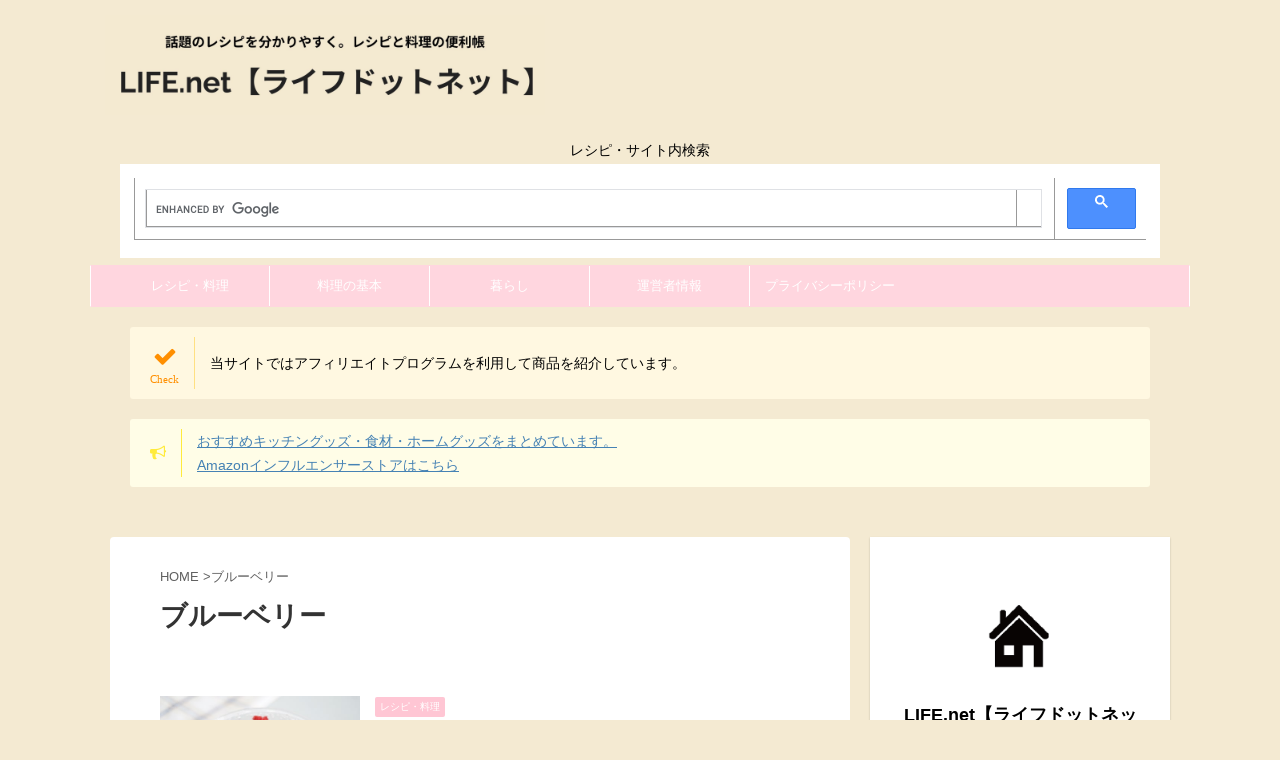

--- FILE ---
content_type: text/html; charset=UTF-8
request_url: https://hamsonic.net/tag/blueberry/
body_size: 18227
content:
<!DOCTYPE html> <!--[if lt IE 7]><html class="ie6" lang="ja"> <![endif]--> <!--[if IE 7]><html class="i7" lang="ja"> <![endif]--> <!--[if IE 8]><html class="ie" lang="ja"> <![endif]--> <!--[if gt IE 8]><!--><html lang="ja" class="s-navi-search-overlay"> <!--<![endif]--><head prefix="og: http://ogp.me/ns# fb: http://ogp.me/ns/fb# article: http://ogp.me/ns/article#"><meta charset="UTF-8" ><meta name="viewport" content="width=device-width,initial-scale=1.0,user-scalable=no,viewport-fit=cover"><meta name="format-detection" content="telephone=no" ><meta name="robots" content="noindex,follow"><link rel="alternate" type="application/rss+xml" title="LIFE.net RSS Feed" href="https://hamsonic.net/feed/" /><link rel="pingback" href="https://hamsonic.net/xmlrpc.php" > <!--[if lt IE 9]> <script src="https://hamsonic.net/wp-content/themes/affinger5/js/html5shiv.js"></script> <![endif]--><meta name='robots' content='max-image-preview:large' /><title>ブルーベリー - LIFE.net</title><link rel='dns-prefetch' href='//ajax.googleapis.com' /><link rel='dns-prefetch' href='//stats.wp.com' /><link href='https://fonts.google.com' rel='preconnect' /><link href='https://pinterest.com' rel='preconnect' /><link href='http://en.gravatar.com' rel='preconnect' /><link href='https://www.google.com' rel='preconnect' /><link href='https://youtube.com' rel='preconnect' /> <script type="text/javascript">window._wpemojiSettings = {"baseUrl":"https:\/\/s.w.org\/images\/core\/emoji\/14.0.0\/72x72\/","ext":".png","svgUrl":"https:\/\/s.w.org\/images\/core\/emoji\/14.0.0\/svg\/","svgExt":".svg","source":{"concatemoji":"https:\/\/hamsonic.net\/wp-includes\/js\/wp-emoji-release.min.js?ver=6.4.3"}};
/*! This file is auto-generated */
!function(i,n){var o,s,e;function c(e){try{var t={supportTests:e,timestamp:(new Date).valueOf()};sessionStorage.setItem(o,JSON.stringify(t))}catch(e){}}function p(e,t,n){e.clearRect(0,0,e.canvas.width,e.canvas.height),e.fillText(t,0,0);var t=new Uint32Array(e.getImageData(0,0,e.canvas.width,e.canvas.height).data),r=(e.clearRect(0,0,e.canvas.width,e.canvas.height),e.fillText(n,0,0),new Uint32Array(e.getImageData(0,0,e.canvas.width,e.canvas.height).data));return t.every(function(e,t){return e===r[t]})}function u(e,t,n){switch(t){case"flag":return n(e,"\ud83c\udff3\ufe0f\u200d\u26a7\ufe0f","\ud83c\udff3\ufe0f\u200b\u26a7\ufe0f")?!1:!n(e,"\ud83c\uddfa\ud83c\uddf3","\ud83c\uddfa\u200b\ud83c\uddf3")&&!n(e,"\ud83c\udff4\udb40\udc67\udb40\udc62\udb40\udc65\udb40\udc6e\udb40\udc67\udb40\udc7f","\ud83c\udff4\u200b\udb40\udc67\u200b\udb40\udc62\u200b\udb40\udc65\u200b\udb40\udc6e\u200b\udb40\udc67\u200b\udb40\udc7f");case"emoji":return!n(e,"\ud83e\udef1\ud83c\udffb\u200d\ud83e\udef2\ud83c\udfff","\ud83e\udef1\ud83c\udffb\u200b\ud83e\udef2\ud83c\udfff")}return!1}function f(e,t,n){var r="undefined"!=typeof WorkerGlobalScope&&self instanceof WorkerGlobalScope?new OffscreenCanvas(300,150):i.createElement("canvas"),a=r.getContext("2d",{willReadFrequently:!0}),o=(a.textBaseline="top",a.font="600 32px Arial",{});return e.forEach(function(e){o[e]=t(a,e,n)}),o}function t(e){var t=i.createElement("script");t.src=e,t.defer=!0,i.head.appendChild(t)}"undefined"!=typeof Promise&&(o="wpEmojiSettingsSupports",s=["flag","emoji"],n.supports={everything:!0,everythingExceptFlag:!0},e=new Promise(function(e){i.addEventListener("DOMContentLoaded",e,{once:!0})}),new Promise(function(t){var n=function(){try{var e=JSON.parse(sessionStorage.getItem(o));if("object"==typeof e&&"number"==typeof e.timestamp&&(new Date).valueOf()<e.timestamp+604800&&"object"==typeof e.supportTests)return e.supportTests}catch(e){}return null}();if(!n){if("undefined"!=typeof Worker&&"undefined"!=typeof OffscreenCanvas&&"undefined"!=typeof URL&&URL.createObjectURL&&"undefined"!=typeof Blob)try{var e="postMessage("+f.toString()+"("+[JSON.stringify(s),u.toString(),p.toString()].join(",")+"));",r=new Blob([e],{type:"text/javascript"}),a=new Worker(URL.createObjectURL(r),{name:"wpTestEmojiSupports"});return void(a.onmessage=function(e){c(n=e.data),a.terminate(),t(n)})}catch(e){}c(n=f(s,u,p))}t(n)}).then(function(e){for(var t in e)n.supports[t]=e[t],n.supports.everything=n.supports.everything&&n.supports[t],"flag"!==t&&(n.supports.everythingExceptFlag=n.supports.everythingExceptFlag&&n.supports[t]);n.supports.everythingExceptFlag=n.supports.everythingExceptFlag&&!n.supports.flag,n.DOMReady=!1,n.readyCallback=function(){n.DOMReady=!0}}).then(function(){return e}).then(function(){var e;n.supports.everything||(n.readyCallback(),(e=n.source||{}).concatemoji?t(e.concatemoji):e.wpemoji&&e.twemoji&&(t(e.twemoji),t(e.wpemoji)))}))}((window,document),window._wpemojiSettings);</script> <style id='wp-emoji-styles-inline-css' type='text/css'>img.wp-smiley, img.emoji {
		display: inline !important;
		border: none !important;
		box-shadow: none !important;
		height: 1em !important;
		width: 1em !important;
		margin: 0 0.07em !important;
		vertical-align: -0.1em !important;
		background: none !important;
		padding: 0 !important;
	}</style><link rel='stylesheet' id='wp-block-library-css' href='https://hamsonic.net/wp-includes/css/dist/block-library/style.min.css?ver=6.4.3' type='text/css' media='all' /><style id='wp-block-library-inline-css' type='text/css'>.has-text-align-justify{text-align:justify;}</style><link rel='stylesheet' id='mediaelement-css' href='https://hamsonic.net/wp-includes/js/mediaelement/mediaelementplayer-legacy.min.css?ver=4.2.17' type='text/css' media='all' /><link rel='stylesheet' id='wp-mediaelement-css' href='https://hamsonic.net/wp-includes/js/mediaelement/wp-mediaelement.min.css?ver=6.4.3' type='text/css' media='all' /><style id='jetpack-sharing-buttons-style-inline-css' type='text/css'>.jetpack-sharing-buttons__services-list{display:flex;flex-direction:row;flex-wrap:wrap;gap:0;list-style-type:none;margin:5px;padding:0}.jetpack-sharing-buttons__services-list.has-small-icon-size{font-size:12px}.jetpack-sharing-buttons__services-list.has-normal-icon-size{font-size:16px}.jetpack-sharing-buttons__services-list.has-large-icon-size{font-size:24px}.jetpack-sharing-buttons__services-list.has-huge-icon-size{font-size:36px}@media print{.jetpack-sharing-buttons__services-list{display:none!important}}.editor-styles-wrapper .wp-block-jetpack-sharing-buttons{gap:0;padding-inline-start:0}ul.jetpack-sharing-buttons__services-list.has-background{padding:1.25em 2.375em}</style><style id='classic-theme-styles-inline-css' type='text/css'>/*! This file is auto-generated */
.wp-block-button__link{color:#fff;background-color:#32373c;border-radius:9999px;box-shadow:none;text-decoration:none;padding:calc(.667em + 2px) calc(1.333em + 2px);font-size:1.125em}.wp-block-file__button{background:#32373c;color:#fff;text-decoration:none}</style><style id='global-styles-inline-css' type='text/css'>body{--wp--preset--color--black: #000000;--wp--preset--color--cyan-bluish-gray: #abb8c3;--wp--preset--color--white: #ffffff;--wp--preset--color--pale-pink: #f78da7;--wp--preset--color--vivid-red: #cf2e2e;--wp--preset--color--luminous-vivid-orange: #ff6900;--wp--preset--color--luminous-vivid-amber: #fcb900;--wp--preset--color--light-green-cyan: #7bdcb5;--wp--preset--color--vivid-green-cyan: #00d084;--wp--preset--color--pale-cyan-blue: #8ed1fc;--wp--preset--color--vivid-cyan-blue: #0693e3;--wp--preset--color--vivid-purple: #9b51e0;--wp--preset--color--soft-red: #e6514c;--wp--preset--color--light-grayish-red: #fdebee;--wp--preset--color--vivid-yellow: #ffc107;--wp--preset--color--very-pale-yellow: #fffde7;--wp--preset--color--very-light-gray: #fafafa;--wp--preset--color--very-dark-gray: #313131;--wp--preset--color--original-color-a: #43a047;--wp--preset--color--original-color-b: #795548;--wp--preset--color--original-color-c: #ec407a;--wp--preset--color--original-color-d: #9e9d24;--wp--preset--gradient--vivid-cyan-blue-to-vivid-purple: linear-gradient(135deg,rgba(6,147,227,1) 0%,rgb(155,81,224) 100%);--wp--preset--gradient--light-green-cyan-to-vivid-green-cyan: linear-gradient(135deg,rgb(122,220,180) 0%,rgb(0,208,130) 100%);--wp--preset--gradient--luminous-vivid-amber-to-luminous-vivid-orange: linear-gradient(135deg,rgba(252,185,0,1) 0%,rgba(255,105,0,1) 100%);--wp--preset--gradient--luminous-vivid-orange-to-vivid-red: linear-gradient(135deg,rgba(255,105,0,1) 0%,rgb(207,46,46) 100%);--wp--preset--gradient--very-light-gray-to-cyan-bluish-gray: linear-gradient(135deg,rgb(238,238,238) 0%,rgb(169,184,195) 100%);--wp--preset--gradient--cool-to-warm-spectrum: linear-gradient(135deg,rgb(74,234,220) 0%,rgb(151,120,209) 20%,rgb(207,42,186) 40%,rgb(238,44,130) 60%,rgb(251,105,98) 80%,rgb(254,248,76) 100%);--wp--preset--gradient--blush-light-purple: linear-gradient(135deg,rgb(255,206,236) 0%,rgb(152,150,240) 100%);--wp--preset--gradient--blush-bordeaux: linear-gradient(135deg,rgb(254,205,165) 0%,rgb(254,45,45) 50%,rgb(107,0,62) 100%);--wp--preset--gradient--luminous-dusk: linear-gradient(135deg,rgb(255,203,112) 0%,rgb(199,81,192) 50%,rgb(65,88,208) 100%);--wp--preset--gradient--pale-ocean: linear-gradient(135deg,rgb(255,245,203) 0%,rgb(182,227,212) 50%,rgb(51,167,181) 100%);--wp--preset--gradient--electric-grass: linear-gradient(135deg,rgb(202,248,128) 0%,rgb(113,206,126) 100%);--wp--preset--gradient--midnight: linear-gradient(135deg,rgb(2,3,129) 0%,rgb(40,116,252) 100%);--wp--preset--font-size--small: 13px;--wp--preset--font-size--medium: 20px;--wp--preset--font-size--large: 36px;--wp--preset--font-size--x-large: 42px;--wp--preset--spacing--20: 0.44rem;--wp--preset--spacing--30: 0.67rem;--wp--preset--spacing--40: 1rem;--wp--preset--spacing--50: 1.5rem;--wp--preset--spacing--60: 2.25rem;--wp--preset--spacing--70: 3.38rem;--wp--preset--spacing--80: 5.06rem;--wp--preset--shadow--natural: 6px 6px 9px rgba(0, 0, 0, 0.2);--wp--preset--shadow--deep: 12px 12px 50px rgba(0, 0, 0, 0.4);--wp--preset--shadow--sharp: 6px 6px 0px rgba(0, 0, 0, 0.2);--wp--preset--shadow--outlined: 6px 6px 0px -3px rgba(255, 255, 255, 1), 6px 6px rgba(0, 0, 0, 1);--wp--preset--shadow--crisp: 6px 6px 0px rgba(0, 0, 0, 1);}:where(.is-layout-flex){gap: 0.5em;}:where(.is-layout-grid){gap: 0.5em;}body .is-layout-flow > .alignleft{float: left;margin-inline-start: 0;margin-inline-end: 2em;}body .is-layout-flow > .alignright{float: right;margin-inline-start: 2em;margin-inline-end: 0;}body .is-layout-flow > .aligncenter{margin-left: auto !important;margin-right: auto !important;}body .is-layout-constrained > .alignleft{float: left;margin-inline-start: 0;margin-inline-end: 2em;}body .is-layout-constrained > .alignright{float: right;margin-inline-start: 2em;margin-inline-end: 0;}body .is-layout-constrained > .aligncenter{margin-left: auto !important;margin-right: auto !important;}body .is-layout-constrained > :where(:not(.alignleft):not(.alignright):not(.alignfull)){max-width: var(--wp--style--global--content-size);margin-left: auto !important;margin-right: auto !important;}body .is-layout-constrained > .alignwide{max-width: var(--wp--style--global--wide-size);}body .is-layout-flex{display: flex;}body .is-layout-flex{flex-wrap: wrap;align-items: center;}body .is-layout-flex > *{margin: 0;}body .is-layout-grid{display: grid;}body .is-layout-grid > *{margin: 0;}:where(.wp-block-columns.is-layout-flex){gap: 2em;}:where(.wp-block-columns.is-layout-grid){gap: 2em;}:where(.wp-block-post-template.is-layout-flex){gap: 1.25em;}:where(.wp-block-post-template.is-layout-grid){gap: 1.25em;}.has-black-color{color: var(--wp--preset--color--black) !important;}.has-cyan-bluish-gray-color{color: var(--wp--preset--color--cyan-bluish-gray) !important;}.has-white-color{color: var(--wp--preset--color--white) !important;}.has-pale-pink-color{color: var(--wp--preset--color--pale-pink) !important;}.has-vivid-red-color{color: var(--wp--preset--color--vivid-red) !important;}.has-luminous-vivid-orange-color{color: var(--wp--preset--color--luminous-vivid-orange) !important;}.has-luminous-vivid-amber-color{color: var(--wp--preset--color--luminous-vivid-amber) !important;}.has-light-green-cyan-color{color: var(--wp--preset--color--light-green-cyan) !important;}.has-vivid-green-cyan-color{color: var(--wp--preset--color--vivid-green-cyan) !important;}.has-pale-cyan-blue-color{color: var(--wp--preset--color--pale-cyan-blue) !important;}.has-vivid-cyan-blue-color{color: var(--wp--preset--color--vivid-cyan-blue) !important;}.has-vivid-purple-color{color: var(--wp--preset--color--vivid-purple) !important;}.has-black-background-color{background-color: var(--wp--preset--color--black) !important;}.has-cyan-bluish-gray-background-color{background-color: var(--wp--preset--color--cyan-bluish-gray) !important;}.has-white-background-color{background-color: var(--wp--preset--color--white) !important;}.has-pale-pink-background-color{background-color: var(--wp--preset--color--pale-pink) !important;}.has-vivid-red-background-color{background-color: var(--wp--preset--color--vivid-red) !important;}.has-luminous-vivid-orange-background-color{background-color: var(--wp--preset--color--luminous-vivid-orange) !important;}.has-luminous-vivid-amber-background-color{background-color: var(--wp--preset--color--luminous-vivid-amber) !important;}.has-light-green-cyan-background-color{background-color: var(--wp--preset--color--light-green-cyan) !important;}.has-vivid-green-cyan-background-color{background-color: var(--wp--preset--color--vivid-green-cyan) !important;}.has-pale-cyan-blue-background-color{background-color: var(--wp--preset--color--pale-cyan-blue) !important;}.has-vivid-cyan-blue-background-color{background-color: var(--wp--preset--color--vivid-cyan-blue) !important;}.has-vivid-purple-background-color{background-color: var(--wp--preset--color--vivid-purple) !important;}.has-black-border-color{border-color: var(--wp--preset--color--black) !important;}.has-cyan-bluish-gray-border-color{border-color: var(--wp--preset--color--cyan-bluish-gray) !important;}.has-white-border-color{border-color: var(--wp--preset--color--white) !important;}.has-pale-pink-border-color{border-color: var(--wp--preset--color--pale-pink) !important;}.has-vivid-red-border-color{border-color: var(--wp--preset--color--vivid-red) !important;}.has-luminous-vivid-orange-border-color{border-color: var(--wp--preset--color--luminous-vivid-orange) !important;}.has-luminous-vivid-amber-border-color{border-color: var(--wp--preset--color--luminous-vivid-amber) !important;}.has-light-green-cyan-border-color{border-color: var(--wp--preset--color--light-green-cyan) !important;}.has-vivid-green-cyan-border-color{border-color: var(--wp--preset--color--vivid-green-cyan) !important;}.has-pale-cyan-blue-border-color{border-color: var(--wp--preset--color--pale-cyan-blue) !important;}.has-vivid-cyan-blue-border-color{border-color: var(--wp--preset--color--vivid-cyan-blue) !important;}.has-vivid-purple-border-color{border-color: var(--wp--preset--color--vivid-purple) !important;}.has-vivid-cyan-blue-to-vivid-purple-gradient-background{background: var(--wp--preset--gradient--vivid-cyan-blue-to-vivid-purple) !important;}.has-light-green-cyan-to-vivid-green-cyan-gradient-background{background: var(--wp--preset--gradient--light-green-cyan-to-vivid-green-cyan) !important;}.has-luminous-vivid-amber-to-luminous-vivid-orange-gradient-background{background: var(--wp--preset--gradient--luminous-vivid-amber-to-luminous-vivid-orange) !important;}.has-luminous-vivid-orange-to-vivid-red-gradient-background{background: var(--wp--preset--gradient--luminous-vivid-orange-to-vivid-red) !important;}.has-very-light-gray-to-cyan-bluish-gray-gradient-background{background: var(--wp--preset--gradient--very-light-gray-to-cyan-bluish-gray) !important;}.has-cool-to-warm-spectrum-gradient-background{background: var(--wp--preset--gradient--cool-to-warm-spectrum) !important;}.has-blush-light-purple-gradient-background{background: var(--wp--preset--gradient--blush-light-purple) !important;}.has-blush-bordeaux-gradient-background{background: var(--wp--preset--gradient--blush-bordeaux) !important;}.has-luminous-dusk-gradient-background{background: var(--wp--preset--gradient--luminous-dusk) !important;}.has-pale-ocean-gradient-background{background: var(--wp--preset--gradient--pale-ocean) !important;}.has-electric-grass-gradient-background{background: var(--wp--preset--gradient--electric-grass) !important;}.has-midnight-gradient-background{background: var(--wp--preset--gradient--midnight) !important;}.has-small-font-size{font-size: var(--wp--preset--font-size--small) !important;}.has-medium-font-size{font-size: var(--wp--preset--font-size--medium) !important;}.has-large-font-size{font-size: var(--wp--preset--font-size--large) !important;}.has-x-large-font-size{font-size: var(--wp--preset--font-size--x-large) !important;}
.wp-block-navigation a:where(:not(.wp-element-button)){color: inherit;}
:where(.wp-block-post-template.is-layout-flex){gap: 1.25em;}:where(.wp-block-post-template.is-layout-grid){gap: 1.25em;}
:where(.wp-block-columns.is-layout-flex){gap: 2em;}:where(.wp-block-columns.is-layout-grid){gap: 2em;}
.wp-block-pullquote{font-size: 1.5em;line-height: 1.6;}</style><link rel='stylesheet' id='contact-form-7-css' href='https://hamsonic.net/wp-content/cache/autoptimize/css/autoptimize_single_3fd2afa98866679439097f4ab102fe0a.css?ver=5.9.3' type='text/css' media='all' /><link rel='stylesheet' id='normalize-css' href='https://hamsonic.net/wp-content/cache/autoptimize/css/autoptimize_single_faeb8312e8b6a781d4656fb96f0e2fdb.css?ver=1.5.9' type='text/css' media='all' /><link rel='stylesheet' id='font-awesome-css' href='https://hamsonic.net/wp-content/themes/affinger5/css/fontawesome/css/font-awesome.min.css?ver=4.7.0' type='text/css' media='all' /><link rel='stylesheet' id='font-awesome-animation-css' href='https://hamsonic.net/wp-content/themes/affinger5/css/fontawesome/css/font-awesome-animation.min.css?ver=6.4.3' type='text/css' media='all' /><link rel='stylesheet' id='st_svg-css' href='https://hamsonic.net/wp-content/cache/autoptimize/css/autoptimize_single_a65a55977dba08c3ec7e701818aacc75.css?ver=6.4.3' type='text/css' media='all' /><link rel='stylesheet' id='slick-css' href='https://hamsonic.net/wp-content/cache/autoptimize/css/autoptimize_single_f38b2db10e01b1572732a3191d538707.css?ver=1.8.0' type='text/css' media='all' /><link rel='stylesheet' id='slick-theme-css' href='https://hamsonic.net/wp-content/cache/autoptimize/css/autoptimize_single_f9faba678c4d6dcfdde69e5b11b37a2e.css?ver=1.8.0' type='text/css' media='all' /><link rel='stylesheet' id='style-css' href='https://hamsonic.net/wp-content/cache/autoptimize/css/autoptimize_single_82605e31eb2c186b0c06358681018405.css?ver=6.4.3' type='text/css' media='all' /><link rel='stylesheet' id='child-style-css' href='https://hamsonic.net/wp-content/themes/affinger5-child/style.css?ver=6.4.3' type='text/css' media='all' /><link rel='stylesheet' id='single-css' href='https://hamsonic.net/wp-content/themes/affinger5/st-rankcss.php' type='text/css' media='all' /><link rel='stylesheet' id='st-themecss-css' href='https://hamsonic.net/wp-content/themes/affinger5/st-themecss-loader.php?ver=6.4.3' type='text/css' media='all' /> <script type="text/javascript" src="//ajax.googleapis.com/ajax/libs/jquery/1.11.3/jquery.min.js?ver=1.11.3" id="jquery-js"></script> <link rel="https://api.w.org/" href="https://hamsonic.net/wp-json/" /><link rel="alternate" type="application/json" href="https://hamsonic.net/wp-json/wp/v2/tags/657" /><style>img#wpstats{display:none}</style><link rel="preload" as="font" type="font/woff" href="https://hamsonic.net/wp-content/themes/affinger5/css/fontawesome/fonts/fontawesome-webfont.woff2?v=4.7.0" crossorigin><link rel="preload" as="font" type="font/woff" href="https://hamsonic.net/wp-content/themes/affinger5/st_svg/fonts/stsvg.ttf?poe1v2" crossorigin> <script type="text/javascript">jQuery(function($){
// 
$('.youtube').click(function(){
video = '<iframe src="'+ $(this).attr('data-video') +'" frameborder="0" width="480" height="270"></iframe>';
$(this).replaceWith(video);
});
// 
});</script>  <script src="https://flux-cdn.com/client/00465/life-net_00430.min.js" async></script> <script async data-type="lazy" data-src="//pagead2.googlesyndication.com/pagead/js/adsbygoogle.js"></script> <script>(adsbygoogle = window.adsbygoogle || []).push({
          google_ad_client: "ca-pub-2124873267938205",
          enable_page_level_ads: true
     });</script> <meta name="google-site-verification" content="--iChDsHpOSY084Gk6G96YZSzbAo1sGiJ9w6BWjSrCo" /> <script async custom-element="amp-auto-ads"
        src="https://cdn.ampproject.org/v0/amp-auto-ads-0.1.js"></script> <style type="text/css">.recentcomments a{display:inline !important;padding:0 !important;margin:0 !important;}</style><style type="text/css">.removed_link, a.removed_link {
	text-decoration: line-through;
}</style><style type="text/css" id="custom-background-css">body.custom-background { background-color: #f4ead2; }</style><link rel="icon" href="https://hamsonic.net/wp-content/uploads/2020/05/cropped-iconp-32x32.png" sizes="32x32" /><link rel="icon" href="https://hamsonic.net/wp-content/uploads/2020/05/cropped-iconp-192x192.png" sizes="192x192" /><link rel="apple-touch-icon" href="https://hamsonic.net/wp-content/uploads/2020/05/cropped-iconp-180x180.png" /><meta name="msapplication-TileImage" content="https://hamsonic.net/wp-content/uploads/2020/05/cropped-iconp-270x270.png" /><style type="text/css" id="wp-custom-css">/*=================================================================================
	カエレバ・ヨメレバ・トマレバ
=================================================================================*/

.cstmreba {
	width:98%;
	height:auto;
	margin:36px auto;
	font-family:'Lucida Grande','Hiragino Kaku Gothic ProN',Helvetica, Meiryo, sans-serif;
	line-height: 1.5;
	word-wrap: break-word;
	box-sizing: border-box;
	display: block;
}
/* WordPressで自動挿入されるPタグの余白を対処 */
.cstmreba p {
	margin: 0;
	padding: 0;
}
.cstmreba a {
	transition: 0.8s ;
	color:#285EFF; /* テキストリンクカラー */
}
.cstmreba a:hover {
	color:#FFCA28; /* テキストリンクカラー(マウスオーバー時) */
}
.cstmreba .booklink-box,
.cstmreba .kaerebalink-box,
.cstmreba .tomarebalink-box {
	width: 100%;
	background-color: #fafafa; /* 全体の背景カラー */
	overflow: hidden;
	border-radius: 0px;
	box-sizing: border-box;
	padding: 12px 8px;
	box-shadow: 0px 2px 5px 0 rgba(0,0,0,.26);
}
/* サムネイル画像ボックス */
.cstmreba .booklink-image,
.cstmreba .kaerebalink-image,
.cstmreba .tomarebalink-image {
	width:150px;
	float:left;
	margin:0 14px 0 0;
	text-align: center;
	background: #fff;
}
.cstmreba .booklink-image a,
.cstmreba .kaerebalink-image a,
.cstmreba .tomarebalink-image a {
	width:100%;
	display:block;
}
.cstmreba .booklink-image a img,
.cstmreba .kaerebalink-image a img,
.cstmreba .tomarebalink-image a img {
	margin:0 ;
	padding: 0;
	text-align:center;
	background: #fff;
}
.cstmreba .booklink-info,.cstmreba .kaerebalink-info,.cstmreba .tomarebalink-info {
	overflow:hidden;
	line-height:170%;
	color: #333;
}
/* infoボックス内リンク下線非表示 */
.cstmreba .booklink-info a,
.cstmreba .kaerebalink-info a,
.cstmreba .tomarebalink-info a {
	text-decoration: none;
}
/* 作品・商品・ホテル名 リンク */
.cstmreba .booklink-name>a,
.cstmreba .kaerebalink-name>a,
.cstmreba .tomarebalink-name>a {
	border-bottom: 1px solid ;
	font-size:16px;
}
/* powered by */
.cstmreba .booklink-powered-date,
.cstmreba .kaerebalink-powered-date,
.cstmreba .tomarebalink-powered-date {
	font-size:10px;
	line-height:150%;
}
.cstmreba .booklink-powered-date a,
.cstmreba .kaerebalink-powered-date a,
.cstmreba .tomarebalink-powered-date a {
	color:#333;
	border-bottom: none ;
}
.cstmreba .booklink-powered-date a:hover,
.cstmreba .kaerebalink-powered-date a:hover,
.cstmreba .tomarebalink-powered-date a:hover {
	color:#333;
	border-bottom: 1px solid #333 ;
}
/* 著者・住所 */
.cstmreba .booklink-detail,.cstmreba .kaerebalink-detail,.cstmreba .tomarebalink-address {
	font-size:12px;
}
.cstmreba .kaerebalink-link1 div img,.cstmreba .booklink-link2 div img,.cstmreba .tomarebalink-link1 div img {
	display:none !important;
}
.cstmreba .kaerebalink-link1, .cstmreba .booklink-link2,.cstmreba .tomarebalink-link1 {
	display: inline-block;
	width: 100%;
	margin-top: 5px;
}
.cstmreba .booklink-link2>div,
.cstmreba .kaerebalink-link1>div,
.cstmreba .tomarebalink-link1>div {
	float:left;
	width:24%;
	min-width:128px;
	margin:0.5%;
}
/***** ボタンデザインここから ******/
.cstmreba .booklink-link2 a,
.cstmreba .kaerebalink-link1 a,
.cstmreba .tomarebalink-link1 a {
	width: 100%;
	display: inline-block;
	text-align: center;
	box-sizing: border-box;
	margin: 1px 0;
	padding:3% 0.5%;
	border-radius: 8px;
	font-size: 13px;
	font-weight: bold;
	line-height: 180%;
	color: #fff;
	box-shadow: 0px 2px 4px 0 rgba(0,0,0,.26);
}
/* トマレバ */
.cstmreba .tomarebalink-link1 .shoplinkrakuten a {background: #76ae25; border: 2px solid #76ae25; }/* 楽天トラベル */
.cstmreba .tomarebalink-link1 .shoplinkjalan a { background: #ff7a15; border: 2px solid #ff7a15;}/* じゃらん */
.cstmreba .tomarebalink-link1 .shoplinkjtb a { background: #c81528; border: 2px solid #c81528;}/* JTB */
.cstmreba .tomarebalink-link1 .shoplinkknt a { background: #0b499d; border: 2px solid #0b499d;}/* KNT */
.cstmreba .tomarebalink-link1 .shoplinkikyu a { background: #bf9500; border: 2px solid #bf9500;}/* 一休 */
.cstmreba .tomarebalink-link1 .shoplinkrurubu a { background: #000066; border: 2px solid #000066;}/* るるぶ */
.cstmreba .tomarebalink-link1 .shoplinkyahoo a { background: #ff0033; border: 2px solid #ff0033;}/* Yahoo!トラベル */
.cstmreba .tomarebalink-link1 .shoplinkhis a { background: #004bb0; border: 2px solid #004bb0;}/*** HIS ***/
/* カエレバ */
.cstmreba .kaerebalink-link1 .shoplinkyahoo a {background:#ff0033; border:2px solid #ff0033; letter-spacing:normal;} /* Yahoo!ショッピング */
.cstmreba .kaerebalink-link1 .shoplinkbellemaison a { background:#84be24 ; border: 2px solid #84be24;}	/* ベルメゾン */
.cstmreba .kaerebalink-link1 .shoplinkcecile a { background:#8d124b; border: 2px solid #8d124b;} /* セシール */
.cstmreba .kaerebalink-link1 .shoplinkwowma a { background:#ea5404; border: 2px solid #ea5404;} /* Wowma */
.cstmreba .kaerebalink-link1 .shoplinkkakakucom a {background:#314995; border: 2px solid #314995;} /* 価格コム */
/* ヨメレバ */
.cstmreba .booklink-link2 .shoplinkkindle a { background:#007dcd; border: 2px solid #007dcd;} /* Kindle */
.cstmreba .booklink-link2 .shoplinkrakukobo a { background:#bf0000; border: 2px solid #bf0000;} /* 楽天kobo */
.cstmreba .booklink-link2  .shoplinkbk1 a { background:#0085cd; border: 2px solid #0085cd;} /* honto */
.cstmreba .booklink-link2 .shoplinkehon a { background:#2a2c6d; border: 2px solid #2a2c6d;} /* ehon */
.cstmreba .booklink-link2 .shoplinkkino a { background:#003e92; border: 2px solid #003e92;} /* 紀伊國屋書店 */
.cstmreba .booklink-link2 .shoplinkebj a { background:#f8485e; border: 2px solid #f8485e;} /* ebookjapan */
.cstmreba .booklink-link2 .shoplinktoshokan a { background:#333333; border: 2px solid #333333;} /* 図書館 */
/* カエレバ・ヨメレバ共通 */
.cstmreba .kaerebalink-link1 .shoplinkamazon a,
.cstmreba .booklink-link2 .shoplinkamazon a {
	background:#FF9901;
	border: 2px solid #ff9901;
} /* Amazon */
.cstmreba .kaerebalink-link1 .shoplinkrakuten a,
.cstmreba .booklink-link2 .shoplinkrakuten a {
	background: #bf0000;
	border: 2px solid #bf0000;
} /* 楽天 */
.cstmreba .kaerebalink-link1 .shoplinkseven a,
.cstmreba .booklink-link2 .shoplinkseven a {
	background:#225496;
	border: 2px solid #225496;
} /* 7net */
/****** ボタンカラー ここまで *****/

/***** ボタンデザイン　マウスオーバー時ここから *****/
.cstmreba .booklink-link2 a:hover,
.cstmreba .kaerebalink-link1 a:hover,
.cstmreba .tomarebalink-link1 a:hover {
	background: #fff;
}
/* トマレバ */
.cstmreba .tomarebalink-link1 .shoplinkrakuten a:hover { color: #76ae25; }/* 楽天トラベル */
.cstmreba .tomarebalink-link1 .shoplinkjalan a:hover { color: #ff7a15; }/* じゃらん */
.cstmreba .tomarebalink-link1 .shoplinkjtb a:hover { color: #c81528; }/* JTB */
.cstmreba .tomarebalink-link1 .shoplinkknt a:hover { color: #0b499d; }/* KNT */
.cstmreba .tomarebalink-link1 .shoplinkikyu a:hover { color: #bf9500; }/* 一休 */
.cstmreba .tomarebalink-link1 .shoplinkrurubu a:hover { color: #000066; }/* るるぶ */
.cstmreba .tomarebalink-link1 .shoplinkyahoo a:hover { color: #ff0033; }/* Yahoo!トラベル */
.cstmreba .tomarebalink-link1 .shoplinkhis a:hover { color: #004bb0; }/*** HIS ***/
/* カエレバ */
.cstmreba .kaerebalink-link1 .shoplinkyahoo a:hover {color:#ff0033;} /* Yahoo!ショッピング */
.cstmreba .kaerebalink-link1 .shoplinkbellemaison a:hover { color:#84be24 ; }	/* ベルメゾン */
.cstmreba .kaerebalink-link1 .shoplinkcecile a:hover { color:#8d124b; } /* セシール */
.cstmreba .kaerebalink-link1 .shoplinkwowma a:hover { color:#ea5404; } /* Wowma */
.cstmreba .kaerebalink-link1 .shoplinkkakakucom a:hover {color:#314995;} /* 価格コム */
/* ヨメレバ */
.cstmreba .booklink-link2 .shoplinkkindle a:hover { color:#007dcd;} /* Kindle */
.cstmreba .booklink-link2 .shoplinkrakukobo a:hover { color:#bf0000; } /* 楽天kobo */
.cstmreba .booklink-link2 .shoplinkbk1 a:hover { color:#0085cd; } /* honto */
.cstmreba .booklink-link2 .shoplinkehon a:hover { color:#2a2c6d; } /* ehon */
.cstmreba .booklink-link2 .shoplinkkino a:hover { color:#003e92; } /* 紀伊國屋書店 */
.cstmreba .booklink-link2 .shoplinkebj a:hover { color:#f8485e; } /* ebookjapan */
.cstmreba .booklink-link2 .shoplinktoshokan a:hover { color:#333333; } /* 図書館 */
/* カエレバ・ヨメレバ共通 */
.cstmreba .kaerebalink-link1 .shoplinkamazon a:hover,
.cstmreba .booklink-link2 .shoplinkamazon a:hover {
	color:#FF9901; } /* Amazon */
.cstmreba .kaerebalink-link1 .shoplinkrakuten a:hover,
.cstmreba .booklink-link2 .shoplinkrakuten a:hover {
	color: #bf0000; } /* 楽天 */
.cstmreba .kaerebalink-link1 .shoplinkseven a:hover,
.cstmreba .booklink-link2 .shoplinkseven a:hover {
	color:#225496;} /* 7net */
/***** ボタンデザイン　マウスオーバー時ここまで *****/
.cstmreba .booklink-footer {
	clear:both;
}

/*****  解像度768px以下のスタイル *****/
@media screen and (max-width:768px){
	.cstmreba .booklink-image,
	.cstmreba .kaerebalink-image,
	.cstmreba .tomarebalink-image {
		width:100%;
		float:none;
	}
	.cstmreba .booklink-link2>div,
	.cstmreba .kaerebalink-link1>div,
	.cstmreba .tomarebalink-link1>div {
		width: 32.33%;
		margin: 0.5%;
	}
	.cstmreba .booklink-info,
	.cstmreba .kaerebalink-info,
	.cstmreba .tomarebalink-info {
	  text-align:center;
	  padding-bottom: 1px;
	}
}

/*****  解像度480px以下のスタイル *****/
@media screen and (max-width:480px){
	.cstmreba .booklink-link2>div,
	.cstmreba .kaerebalink-link1>div,
	.cstmreba .tomarebalink-link1>div {
		width: 49%;
		margin: 0.5%;
	}
}

.youtube {
	display: inline-block;
	position: relative;
	overflow: hidden;
	width: 340px;
	height: 190px;
}
.youtube::before {
	position: absolute;
	content: "動画を見る";
	color: #fff;
	text-align: center;
	font-size: 22px;
	font-weight: bold;
	line-height: 180px;
	background: rgba(0, 0, 0, 0.6);
	top: 0;
	left: 0;
	width: 100%;
	height: 100%;
	z-index: 10;
	transition: all 0.3s;
}
.youtube:hover::before {
	background: rgba(0, 0, 0, 0.7);
	cursor: pointer;
	transition: all 0.3s;
}
body {
	user-select: none;
}</style> <script data-type="lazy" data-src="[data-uri]"></script> <meta name="twitter:card" content="summary_large_image"><meta name="twitter:site" content="@Lifebyhamsonic"><meta name="twitter:title" content="LIFE.net"><meta name="twitter:description" content="【ライフドットネット】話題の料理のレシピ・料理の基本や疑問を解決できるレシピサイト"><meta name="twitter:image" content="https://hamsonic.net/wp-content/themes/affinger5/images/no-img.png">  <script>jQuery(function(){
		jQuery('.st-btn-open').click(function(){
			jQuery(this).next('.st-slidebox').stop(true, true).slideToggle();
			jQuery(this).addClass('st-btn-open-click');
		});
	});</script> <script>jQuery(function(){
		jQuery("#toc_container:not(:has(ul ul))").addClass("only-toc");
		jQuery(".st-ac-box ul:has(.cat-item)").each(function(){
			jQuery(this).addClass("st-ac-cat");
		});
	});</script> <script>jQuery(function(){
						jQuery('.st-star').parent('.rankh4').css('padding-bottom','5px'); // スターがある場合のランキング見出し調整
	});</script> <meta name="p:domain_verify" content="ef761718866bdaf10fcfbc145263cac9"/><meta name="robots" content="noindex,follow" /><link rel='preconnect dns-prefetch' href="www.google.com/analytics/analytics/"><link rel='preconnect dns-prefetch' href="developers.google.com/speed/libraries/"><link rel='preconnect dns-prefetch' href="developers.google.com/apis-explorer/#p"><link rel='preconnect dns-prefetch' href="www.bootstrapcdn.com/"><link rel='preconnect dns-prefetch' href="marketingplatform.google.com/about/tag-manager/"><link rel='preconnect dns-prefetch' href="fontawesome.com/"><link rel='preconnect dns-prefetch' href="www.doubleclickbygoogle.com/"></head><body class="archive tag tag-blueberry tag-657 custom-background not-front-page" ><div id="st-ami"><div id="wrapper" class=""><div id="wrapper-in"><header id=""><div id="headbox-bg"><div class="clearfix" id="headbox"><nav id="s-navi" class="pcnone" data-st-nav data-st-nav-type="normal"><dl class="acordion is-active" data-st-nav-primary><dt class="trigger"><p class="acordion_button"><span class="op op-menu"><i class="fa st-svg-menu"></i></span></p></dt><dd class="acordion_tree"><div class="acordion_tree_content"><div class="menu-%e3%83%8f%e3%83%b3%e3%83%90%e3%83%bc%e3%82%ac%e3%83%bc%e3%83%a1%e3%83%8b%e3%83%a5%e3%83%bc-container"><ul id="menu-%e3%83%8f%e3%83%b3%e3%83%90%e3%83%bc%e3%82%ac%e3%83%bc%e3%83%a1%e3%83%8b%e3%83%a5%e3%83%bc" class="menu"><li id="menu-item-124544" class="menu-item menu-item-type-taxonomy menu-item-object-category menu-item-124544"><a href="https://hamsonic.net/category/recipe/"><span class="menu-item-label">レシピ・料理</span></a></li><li id="menu-item-135893" class="menu-item menu-item-type-taxonomy menu-item-object-category menu-item-135893"><a href="https://hamsonic.net/category/recipe/cook/"><span class="menu-item-label">料理の基本</span></a></li><li id="menu-item-124545" class="menu-item menu-item-type-taxonomy menu-item-object-category menu-item-124545"><a href="https://hamsonic.net/category/info/"><span class="menu-item-label">暮らし</span></a></li><li id="menu-item-124547" class="menu-item menu-item-type-post_type menu-item-object-page menu-item-124547"><a href="https://hamsonic.net/about-2/"><span class="menu-item-label">運営者情報</span></a></li><li id="menu-item-135892" class="menu-item menu-item-type-post_type menu-item-object-page menu-item-135892"><a href="https://hamsonic.net/privacypolicy/"><span class="menu-item-label">プライバシーポリシー</span></a></li></ul></div><div class="clear"></div></div></dd></dl></nav><div id="header-l"><p class="sitename sitename-only"><a href="https://hamsonic.net/"> <noscript><img class="sitename-only-img" alt="LIFE.net" src="https://hamsonic.net/wp-content/uploads/2024/04/LIFE.net_.jpg" ></noscript><img class="lazyload sitename-only-img" alt="LIFE.net" src='data:image/svg+xml,%3Csvg%20xmlns=%22http://www.w3.org/2000/svg%22%20viewBox=%220%200%20210%20140%22%3E%3C/svg%3E' data-src="https://hamsonic.net/wp-content/uploads/2024/04/LIFE.net_.jpg" > </a></p></div><div id="header-r" class="smanone"></div></div></div><div id="st-header-top-widgets-box"><div class="st-content-width"><div id="text-27" class="top-content widget_text"><p class="st-widgets-title">レシピ・サイト内検索</p><div class="textwidget"><p><script async src="https://cse.google.com/cse.js?cx=8a57283997c89ed4a"></script></p><div class="gcse-search"></div></div></div></div></div><div id="gazou-wide"><div id="st-menubox"><div id="st-menuwide"><nav class="smanone clearfix"><ul id="menu-%e3%82%a2%e3%83%b3%e3%83%80%e3%83%bc" class="menu"><li id="menu-item-135895" class="menu-item menu-item-type-taxonomy menu-item-object-category menu-item-135895"><a href="https://hamsonic.net/category/recipe/">レシピ・料理</a></li><li id="menu-item-135896" class="menu-item menu-item-type-taxonomy menu-item-object-category menu-item-135896"><a href="https://hamsonic.net/category/recipe/cook/">料理の基本</a></li><li id="menu-item-135897" class="menu-item menu-item-type-taxonomy menu-item-object-category menu-item-135897"><a href="https://hamsonic.net/category/info/">暮らし</a></li><li id="menu-item-33141" class="menu-item menu-item-type-post_type menu-item-object-page menu-item-33141"><a href="https://hamsonic.net/about-2/">運営者情報</a></li><li id="menu-item-129829" class="menu-item menu-item-type-post_type menu-item-object-page menu-item-129829"><a href="https://hamsonic.net/privacypolicy/">プライバシーポリシー</a></li></ul></nav></div></div><div id="st-headerbox"><div id="st-header" class="post st-header-content"><div class="clip-memobox st-text-guide st-text-guide-point" style="background:#FFF8E1;color:#000000;"><div class="clip-fonticon" style="font-size:150%;color:#FF8F00;"><i class="fa fa-check st-css-no" aria-hidden="true"></i></div><div class="clip-memotext" style="border-color:#FFE082;"><p style="color:#000000;">当サイトではアフィリエイトプログラムを利用して商品を紹介しています。</p></div></div><div class="clip-memobox" style="background:#FFFDE7;color:#000000;"><div class="clip-fonticon" style="color:#FFEB3B;"><i class="fa fa-bullhorn st-css-no" aria-hidden="true"></i></div><div class="clip-memotext" style="border-color:#FFEB3B;"><p style="color:#000000;"><a href="https://www.amazon.co.jp/shop/life.net" target="_blank" rel="noopener">おすすめキッチングッズ・食材・ホームグッズをまとめています。<br /> Amazonインフルエンサーストアはこちら</a></p></div></div></div></div></div></header><div id="content-w"><div id="content" class="clearfix"><div id="contentInner"><main ><article><div id="breadcrumb"><ol><li><a href="https://hamsonic.net"><span>HOME</span></a> ></li><li>ブルーベリー</li></ol></div><div class="post"><h1 class="entry-title"> ブルーベリー</h1></div><div class="kanren"><dl class="clearfix"><dt><a href="https://hamsonic.net/frozen-fruit-vinegar/"> <img width="530" height="398" src="https://hamsonic.net/wp-content/uploads/2021/07/1-min-8.jpg" class="attachment-full size-full wp-post-image" alt="冷凍フルーツビネガーの作り方。1日で＆ジッパー袋で簡単にできる！" fetchpriority="high" srcset="https://hamsonic.net/wp-content/uploads/2021/07/1-min-8.jpg 530w, https://hamsonic.net/wp-content/uploads/2021/07/1-min-8-300x225.jpg 300w" sizes="(max-width: 530px) 100vw, 530px" /> </a></dt><dd><p class="st-catgroup itiran-category"> <a href="https://hamsonic.net/category/recipe/" title="View all posts in レシピ・料理" rel="category tag"><span class="catname st-catid25">レシピ・料理</span></a></p><h3><a href="https://hamsonic.net/frozen-fruit-vinegar/"> 冷凍フルーツビネガーの作り方。1日で＆ジッパー袋で簡単にできる！ </a></h3><div class="blog_info"><p> <i class="fa fa-clock-o"></i>2021/7/20										&nbsp;<span class="pcone"> <i class="fa fa-tags"></i>&nbsp;<a href="https://hamsonic.net/tag/strawberry/" rel="tag">いちご</a>, <a href="https://hamsonic.net/tag/vinegar/" rel="tag">お酢</a>, <a href="https://hamsonic.net/tag/grapefruit/" rel="tag">グレープフルーツ</a>, <a href="https://hamsonic.net/tag/blueberry/" rel="tag">ブルーベリー</a> </span></p></div></dd></dl><dl class="clearfix"><dt><a href="https://hamsonic.net/easyapplepie/"> <noscript><img width="795" height="528" src="https://hamsonic.net/wp-content/uploads/2019/11/16-min-1.jpg" class="attachment-full size-full wp-post-image" alt="栗原はるみさんのりんごの簡単パイ、アップルパイのレシピ。" srcset="https://hamsonic.net/wp-content/uploads/2019/11/16-min-1.jpg 795w, https://hamsonic.net/wp-content/uploads/2019/11/16-min-1-300x199.jpg 300w, https://hamsonic.net/wp-content/uploads/2019/11/16-min-1-768x510.jpg 768w" sizes="(max-width: 795px) 100vw, 795px" /></noscript><img width="795" height="528" src='data:image/svg+xml,%3Csvg%20xmlns=%22http://www.w3.org/2000/svg%22%20viewBox=%220%200%20795%20528%22%3E%3C/svg%3E' data-src="https://hamsonic.net/wp-content/uploads/2019/11/16-min-1.jpg" class="lazyload attachment-full size-full wp-post-image" alt="栗原はるみさんのりんごの簡単パイ、アップルパイのレシピ。" data-srcset="https://hamsonic.net/wp-content/uploads/2019/11/16-min-1.jpg 795w, https://hamsonic.net/wp-content/uploads/2019/11/16-min-1-300x199.jpg 300w, https://hamsonic.net/wp-content/uploads/2019/11/16-min-1-768x510.jpg 768w" data-sizes="(max-width: 795px) 100vw, 795px" /> </a></dt><dd><p class="st-catgroup itiran-category"> <a href="https://hamsonic.net/category/recipe/" title="View all posts in レシピ・料理" rel="category tag"><span class="catname st-catid25">レシピ・料理</span></a></p><h3><a href="https://hamsonic.net/easyapplepie/"> 栗原はるみさんのアップルパイのレシピ。りんごの簡単パイの作り方。 </a></h3><div class="blog_info"><p> <i class="fa fa-refresh"></i>2022/2/2										&nbsp;<span class="pcone"> <i class="fa fa-tags"></i>&nbsp;<a href="https://hamsonic.net/tag/sweets/" rel="tag">お菓子</a>, <a href="https://hamsonic.net/tag/apple/" rel="tag">りんご</a>, <a href="https://hamsonic.net/tag/icecream/" rel="tag">アイスクリーム</a>, <a href="https://hamsonic.net/tag/cake/" rel="tag">ケーキ</a>, <a href="https://hamsonic.net/tag/pie/" rel="tag">パイ</a>, <a href="https://hamsonic.net/tag/blueberry/" rel="tag">ブルーベリー</a> </span></p></div></dd></dl><dl class="clearfix"><dt><a href="https://hamsonic.net/melonbear/"> <noscript><img width="795" height="528" src="https://hamsonic.net/wp-content/uploads/2019/05/2-min-12.jpg" class="attachment-full size-full wp-post-image" alt="メロンのクマの作り方。子供が喜ぶカットアレンジにおすすめ。" srcset="https://hamsonic.net/wp-content/uploads/2019/05/2-min-12.jpg 795w, https://hamsonic.net/wp-content/uploads/2019/05/2-min-12-300x199.jpg 300w, https://hamsonic.net/wp-content/uploads/2019/05/2-min-12-768x510.jpg 768w" sizes="(max-width: 795px) 100vw, 795px" /></noscript><img width="795" height="528" src='data:image/svg+xml,%3Csvg%20xmlns=%22http://www.w3.org/2000/svg%22%20viewBox=%220%200%20795%20528%22%3E%3C/svg%3E' data-src="https://hamsonic.net/wp-content/uploads/2019/05/2-min-12.jpg" class="lazyload attachment-full size-full wp-post-image" alt="メロンのクマの作り方。子供が喜ぶカットアレンジにおすすめ。" data-srcset="https://hamsonic.net/wp-content/uploads/2019/05/2-min-12.jpg 795w, https://hamsonic.net/wp-content/uploads/2019/05/2-min-12-300x199.jpg 300w, https://hamsonic.net/wp-content/uploads/2019/05/2-min-12-768x510.jpg 768w" data-sizes="(max-width: 795px) 100vw, 795px" /> </a></dt><dd><p class="st-catgroup itiran-category"> <a href="https://hamsonic.net/category/recipe/" title="View all posts in レシピ・料理" rel="category tag"><span class="catname st-catid25">レシピ・料理</span></a></p><h3><a href="https://hamsonic.net/melonbear/"> メロンのクマの作り方。子供が喜ぶカットアレンジにおすすめ。 </a></h3><div class="blog_info"><p> <i class="fa fa-refresh"></i>2021/5/11										&nbsp;<span class="pcone"> <i class="fa fa-tags"></i>&nbsp;<a href="https://hamsonic.net/tag/cake/" rel="tag">ケーキ</a>, <a href="https://hamsonic.net/tag/blueberry/" rel="tag">ブルーベリー</a>, <a href="https://hamsonic.net/tag/melon/" rel="tag">メロン</a>, <a href="https://hamsonic.net/tag/fruitcut/" rel="tag">果物の切り方</a> </span></p></div></dd></dl></div><div class="st-pagelink"><div class="st-pagelink-in"></div></div></article></main></div><div id="side"><aside><div class="side-topad"><div id="authorst_widget-2" class="ad widget_authorst_widget"><div class="st-author-box st-author-master"><div class="st-author-profile"><div class="st-author-profile-avatar"> <noscript><img src="https://hamsonic.net/wp-content/uploads/2019/03/アイコン-1.jpg"></noscript><img class="lazyload" src='data:image/svg+xml,%3Csvg%20xmlns=%22http://www.w3.org/2000/svg%22%20viewBox=%220%200%20210%20140%22%3E%3C/svg%3E' data-src="https://hamsonic.net/wp-content/uploads/2019/03/アイコン-1.jpg"></div><div class="post st-author-profile-content"><p class="st-author-nickname">LIFE.net【ライフドットネット】</p><p class="st-author-description">話題のレシピを分かりやすく。レシピと料理の便利帳「LIFE.net【ライフドットネット】」
▶日本野菜ソムリエ協会認定　野菜ソムリエ｜
食品衛生責任者｜運営10年目の料理研究家、ブロガー｜
レシピをメインにライフハックも配信中｜  YOUTUBEにてレシピ動画を中心に動画配信もしています｜
チャンネル登録も是非よろしくお願いします！</p><div class="sns"><ul class="profile-sns clearfix"><li class="twitter"><a rel="nofollow" href="https://twitter.com/Lifebyhamsonic" target="_blank"><i class="fa fa-twitter" aria-hidden="true"></i></a></li><li class="facebook"><a rel="nofollow" href="https://www.facebook.com/LIFE-1164439523577772/?ref=page_internal" target="_blank"><i class="fa fa-facebook" aria-hidden="true"></i></a></li><li class="instagram"><a rel="nofollow" href="https://www.instagram.com/lifenetaccount/" target="_blank"><i class="fa fa-instagram" aria-hidden="true"></i></a></li><li class="author-youtube"><a rel="nofollow" href="https://www.youtube.com/channel/UC1oDYmq2regnCn60SWrWbbg" target="_blank"><i class="fa fa-youtube" aria-hidden="true"></i></a></li></ul></div><div class="rankstlink-r2"><p class="no-reflection"><a href="https://hamsonic.net/about-2/">詳しいプロフィールはこちら</a></p></div></div></div></div></div><div id="text-21" class="ad widget_text"><div class="textwidget"><p><script async
     crossorigin="anonymous" data-type="lazy" data-src="https://pagead2.googlesyndication.com/pagead/js/adsbygoogle.js?client=ca-pub-2124873267938205"></script><br /> <ins class="adsbygoogle"
 style="display:block"
 data-ad-format="autorelaxed"
 data-ad-client="ca-pub-2124873267938205"
 data-ad-slot="3411425572"></ins><br /> <script>(adsbygoogle = window.adsbygoogle || []).push({});</script></p></div></div></div><div class="smanone"></div><h4 class="menu_underh2">New entry</h4><div class="kanren"><dl class="clearfix"><dt><a href="https://hamsonic.net/japanese-oysters/"> <noscript><img width="795" height="528" src="https://hamsonic.net/wp-content/uploads/2024/04/7-min-3.jpg" class="attachment-full size-full wp-post-image" alt="特大の生食用岩牡蠣が最高過ぎる。通販なら島風生活が超おすすめです。" srcset="https://hamsonic.net/wp-content/uploads/2024/04/7-min-3.jpg 795w, https://hamsonic.net/wp-content/uploads/2024/04/7-min-3-300x199.jpg 300w, https://hamsonic.net/wp-content/uploads/2024/04/7-min-3-768x510.jpg 768w" sizes="(max-width: 795px) 100vw, 795px" /></noscript><img width="795" height="528" src='data:image/svg+xml,%3Csvg%20xmlns=%22http://www.w3.org/2000/svg%22%20viewBox=%220%200%20795%20528%22%3E%3C/svg%3E' data-src="https://hamsonic.net/wp-content/uploads/2024/04/7-min-3.jpg" class="lazyload attachment-full size-full wp-post-image" alt="特大の生食用岩牡蠣が最高過ぎる。通販なら島風生活が超おすすめです。" data-srcset="https://hamsonic.net/wp-content/uploads/2024/04/7-min-3.jpg 795w, https://hamsonic.net/wp-content/uploads/2024/04/7-min-3-300x199.jpg 300w, https://hamsonic.net/wp-content/uploads/2024/04/7-min-3-768x510.jpg 768w" data-sizes="(max-width: 795px) 100vw, 795px" /> </a></dt><dd><p class="st-catgroup itiran-category"> <a href="https://hamsonic.net/category/shop/" title="View all posts in おすすめ商品" rel="category tag"><span class="catname st-catid30">おすすめ商品</span></a></p><h5 class="kanren-t"><a href="https://hamsonic.net/japanese-oysters/">特大の生食用岩牡蠣が最高過ぎる。通販なら島風生活が超おすすめです。</a></h5><div class="blog_info"><p> <i class="fa fa-clock-o"></i>2024/4/24</p></div></dd></dl><dl class="clearfix"><dt><a href="https://hamsonic.net/minamiteifromage/"> <noscript><img width="795" height="528" src="https://hamsonic.net/wp-content/uploads/2024/04/2-min-1.jpg" class="attachment-full size-full wp-post-image" alt="見波亭のチーズケーキが絶品。「Minamiteiフロマージュ」をレビュー。" srcset="https://hamsonic.net/wp-content/uploads/2024/04/2-min-1.jpg 795w, https://hamsonic.net/wp-content/uploads/2024/04/2-min-1-300x199.jpg 300w, https://hamsonic.net/wp-content/uploads/2024/04/2-min-1-768x510.jpg 768w" sizes="(max-width: 795px) 100vw, 795px" /></noscript><img width="795" height="528" src='data:image/svg+xml,%3Csvg%20xmlns=%22http://www.w3.org/2000/svg%22%20viewBox=%220%200%20795%20528%22%3E%3C/svg%3E' data-src="https://hamsonic.net/wp-content/uploads/2024/04/2-min-1.jpg" class="lazyload attachment-full size-full wp-post-image" alt="見波亭のチーズケーキが絶品。「Minamiteiフロマージュ」をレビュー。" data-srcset="https://hamsonic.net/wp-content/uploads/2024/04/2-min-1.jpg 795w, https://hamsonic.net/wp-content/uploads/2024/04/2-min-1-300x199.jpg 300w, https://hamsonic.net/wp-content/uploads/2024/04/2-min-1-768x510.jpg 768w" data-sizes="(max-width: 795px) 100vw, 795px" /> </a></dt><dd><p class="st-catgroup itiran-category"> <a href="https://hamsonic.net/category/shop/" title="View all posts in おすすめ商品" rel="category tag"><span class="catname st-catid30">おすすめ商品</span></a></p><h5 class="kanren-t"><a href="https://hamsonic.net/minamiteifromage/">見波亭のチーズケーキが絶品。「Minamiteiフロマージュ」をレビュー。</a></h5><div class="blog_info"><p> <i class="fa fa-refresh"></i>2024/4/29</p></div></dd></dl><dl class="clearfix"><dt><a href="https://hamsonic.net/draining-mat/"> <noscript><img width="795" height="528" src="https://hamsonic.net/wp-content/uploads/2024/04/7-min.jpg" class="attachment-full size-full wp-post-image" alt="お手入れ簡単！珪藻土の柔らか水切りマットをレビュー。洗剤で丸洗いできるのも好ポイント！" srcset="https://hamsonic.net/wp-content/uploads/2024/04/7-min.jpg 795w, https://hamsonic.net/wp-content/uploads/2024/04/7-min-300x199.jpg 300w, https://hamsonic.net/wp-content/uploads/2024/04/7-min-768x510.jpg 768w" sizes="(max-width: 795px) 100vw, 795px" /></noscript><img width="795" height="528" src='data:image/svg+xml,%3Csvg%20xmlns=%22http://www.w3.org/2000/svg%22%20viewBox=%220%200%20795%20528%22%3E%3C/svg%3E' data-src="https://hamsonic.net/wp-content/uploads/2024/04/7-min.jpg" class="lazyload attachment-full size-full wp-post-image" alt="お手入れ簡単！珪藻土の柔らか水切りマットをレビュー。洗剤で丸洗いできるのも好ポイント！" data-srcset="https://hamsonic.net/wp-content/uploads/2024/04/7-min.jpg 795w, https://hamsonic.net/wp-content/uploads/2024/04/7-min-300x199.jpg 300w, https://hamsonic.net/wp-content/uploads/2024/04/7-min-768x510.jpg 768w" data-sizes="(max-width: 795px) 100vw, 795px" /> </a></dt><dd><p class="st-catgroup itiran-category"> <a href="https://hamsonic.net/category/info/" title="View all posts in 暮らし" rel="category tag"><span class="catname st-catid67">暮らし</span></a></p><h5 class="kanren-t"><a href="https://hamsonic.net/draining-mat/">お手入れ簡単！珪藻土の柔らか水切りマットをレビュー。洗剤で丸洗いできるのも高ポイント！</a></h5><div class="blog_info"><p> <i class="fa fa-refresh"></i>2024/4/23</p></div></dd></dl><dl class="clearfix"><dt><a href="https://hamsonic.net/nissinhamsausage/"> <noscript><img width="795" height="528" src="https://hamsonic.net/wp-content/uploads/2024/03/3-min-3.jpg" class="attachment-full size-full wp-post-image" alt="高級ソーセージをお取り寄せ【日進ハムの2種食べ比べセットをレビュー】" srcset="https://hamsonic.net/wp-content/uploads/2024/03/3-min-3.jpg 795w, https://hamsonic.net/wp-content/uploads/2024/03/3-min-3-300x199.jpg 300w, https://hamsonic.net/wp-content/uploads/2024/03/3-min-3-768x510.jpg 768w" sizes="(max-width: 795px) 100vw, 795px" /></noscript><img width="795" height="528" src='data:image/svg+xml,%3Csvg%20xmlns=%22http://www.w3.org/2000/svg%22%20viewBox=%220%200%20795%20528%22%3E%3C/svg%3E' data-src="https://hamsonic.net/wp-content/uploads/2024/03/3-min-3.jpg" class="lazyload attachment-full size-full wp-post-image" alt="高級ソーセージをお取り寄せ【日進ハムの2種食べ比べセットをレビュー】" data-srcset="https://hamsonic.net/wp-content/uploads/2024/03/3-min-3.jpg 795w, https://hamsonic.net/wp-content/uploads/2024/03/3-min-3-300x199.jpg 300w, https://hamsonic.net/wp-content/uploads/2024/03/3-min-3-768x510.jpg 768w" data-sizes="(max-width: 795px) 100vw, 795px" /> </a></dt><dd><p class="st-catgroup itiran-category"> <a href="https://hamsonic.net/category/shop/" title="View all posts in おすすめ商品" rel="category tag"><span class="catname st-catid30">おすすめ商品</span></a> <a href="https://hamsonic.net/category/recipe/" title="View all posts in レシピ・料理" rel="category tag"><span class="catname st-catid25">レシピ・料理</span></a></p><h5 class="kanren-t"><a href="https://hamsonic.net/nissinhamsausage/">高級ソーセージをお取り寄せ【日進ハムの2種食べ比べセットをレビュー】</a></h5><div class="blog_info"><p> <i class="fa fa-clock-o"></i>2024/3/30</p></div></dd></dl><dl class="clearfix"><dt><a href="https://hamsonic.net/mizutanisuisan-sashimi/"> <noscript><img width="795" height="528" src="https://hamsonic.net/wp-content/uploads/2024/03/3-min-2.jpg" class="attachment-full size-full wp-post-image" alt="水谷水産の人気お刺身セットをお取り寄せレビュー【鮮度抜群！格別な美味しさです】" srcset="https://hamsonic.net/wp-content/uploads/2024/03/3-min-2.jpg 795w, https://hamsonic.net/wp-content/uploads/2024/03/3-min-2-300x199.jpg 300w, https://hamsonic.net/wp-content/uploads/2024/03/3-min-2-768x510.jpg 768w" sizes="(max-width: 795px) 100vw, 795px" /></noscript><img width="795" height="528" src='data:image/svg+xml,%3Csvg%20xmlns=%22http://www.w3.org/2000/svg%22%20viewBox=%220%200%20795%20528%22%3E%3C/svg%3E' data-src="https://hamsonic.net/wp-content/uploads/2024/03/3-min-2.jpg" class="lazyload attachment-full size-full wp-post-image" alt="水谷水産の人気お刺身セットをお取り寄せレビュー【鮮度抜群！格別な美味しさです】" data-srcset="https://hamsonic.net/wp-content/uploads/2024/03/3-min-2.jpg 795w, https://hamsonic.net/wp-content/uploads/2024/03/3-min-2-300x199.jpg 300w, https://hamsonic.net/wp-content/uploads/2024/03/3-min-2-768x510.jpg 768w" data-sizes="(max-width: 795px) 100vw, 795px" /> </a></dt><dd><p class="st-catgroup itiran-category"> <a href="https://hamsonic.net/category/shop/" title="View all posts in おすすめ商品" rel="category tag"><span class="catname st-catid30">おすすめ商品</span></a></p><h5 class="kanren-t"><a href="https://hamsonic.net/mizutanisuisan-sashimi/">水谷水産の人気お刺身セットをお取り寄せレビュー【鮮度抜群！格別な美味しさです】</a></h5><div class="blog_info"><p> <i class="fa fa-refresh"></i>2024/3/28</p></div></dd></dl></div><div id="mybox"><div id="recent-comments-2" class="ad widget_recent_comments"><h4 class="menu_underh2"><span>最近のコメント</span></h4><ul id="recentcomments"><li class="recentcomments"><a href="https://hamsonic.net/katametano/#comment-11682">チッコカタメターノの作り方。あさイチで紹介、牛乳と酢でチーズ風に！</a> に <span class="comment-author-link">Mark</span> より</li><li class="recentcomments"><a href="https://hamsonic.net/katametano/#comment-11679">チッコカタメターノの作り方。あさイチで紹介、牛乳と酢でチーズ風に！</a> に <span class="comment-author-link">LIFE.net【ライフドットネット】</span> より</li><li class="recentcomments"><a href="https://hamsonic.net/katametano/#comment-11678">チッコカタメターノの作り方。あさイチで紹介、牛乳と酢でチーズ風に！</a> に <span class="comment-author-link">Mark</span> より</li><li class="recentcomments"><a href="https://hamsonic.net/tonkatsu-2/#comment-10378">ガッテン！とんかつのレシピ。冷めても美味しい作り方のコツを紹介。</a> に <span class="comment-author-link">LIFE.net【ライフドットネット】</span> より</li><li class="recentcomments"><a href="https://hamsonic.net/tonkatsu-2/#comment-10376">ガッテン！とんかつのレシピ。冷めても美味しい作り方のコツを紹介。</a> に <span class="comment-author-link">岡崎靖行</span> より</li></ul></div><div id="categories-3" class="ad widget_categories"><h4 class="menu_underh2"><span>カテゴリー</span></h4><form action="https://hamsonic.net" method="get"><label class="screen-reader-text" for="cat">カテゴリー</label><select  name='cat' id='cat' class='postform'><option value='-1'>カテゴリーを選択</option><option class="level-0" value="30">おすすめ商品&nbsp;&nbsp;(98)</option><option class="level-0" value="41">ためしてガッテン&nbsp;&nbsp;(207)</option><option class="level-0" value="25">レシピ・料理&nbsp;&nbsp;(4,185)</option><option class="level-1" value="61">&nbsp;&nbsp;&nbsp;料理の基本&nbsp;&nbsp;(119)</option><option class="level-1" value="1635">&nbsp;&nbsp;&nbsp;春のおすすめ料理&nbsp;&nbsp;(5)</option><option class="level-0" value="42">健康&nbsp;&nbsp;(129)</option><option class="level-0" value="67">暮らし&nbsp;&nbsp;(375)</option><option class="level-0" value="43">美容&nbsp;&nbsp;(36)</option><option class="level-0" value="1588">野菜ソムリエの手引き&nbsp;&nbsp;(4)</option> </select></form><script type="text/javascript">(function() {
	var dropdown = document.getElementById( "cat" );
	function onCatChange() {
		if ( dropdown.options[ dropdown.selectedIndex ].value > 0 ) {
			dropdown.parentNode.submit();
		}
	}
	dropdown.onchange = onCatChange;
})();</script> </div><div id="tag_cloud-2" class="ad widget_tag_cloud"><h4 class="menu_underh2"><span>人気のキーワード</span></h4><div class="tagcloud"><a href="https://hamsonic.net/tag/appetizers/" class="tag-cloud-link tag-link-901 tag-link-position-1" style="font-size: 9.7721518987342pt;" aria-label="おつまみ (80個の項目)">おつまみ</a> <a href="https://hamsonic.net/tag/boxed-lunch/" class="tag-cloud-link tag-link-357 tag-link-position-2" style="font-size: 9.7721518987342pt;" aria-label="お弁当 (81個の項目)">お弁当</a> <a href="https://hamsonic.net/tag/sweets/" class="tag-cloud-link tag-link-1293 tag-link-position-3" style="font-size: 20.227848101266pt;" aria-label="お菓子 (318個の項目)">お菓子</a> <a href="https://hamsonic.net/tag/vinegar/" class="tag-cloud-link tag-link-1564 tag-link-position-4" style="font-size: 9.2405063291139pt;" aria-label="お酢 (74個の項目)">お酢</a> <a href="https://hamsonic.net/tag/cucumber/" class="tag-cloud-link tag-link-534 tag-link-position-5" style="font-size: 9.7721518987342pt;" aria-label="きゅうり (81個の項目)">きゅうり</a> <a href="https://hamsonic.net/tag/rice/" class="tag-cloud-link tag-link-1290 tag-link-position-6" style="font-size: 20.759493670886pt;" aria-label="ごはんもの (338個の項目)">ごはんもの</a> <a href="https://hamsonic.net/tag/shiitake/" class="tag-cloud-link tag-link-182 tag-link-position-7" style="font-size: 9.4177215189873pt;" aria-label="しいたけ (76個の項目)">しいたけ</a> <a href="https://hamsonic.net/tag/potato/" class="tag-cloud-link tag-link-426 tag-link-position-8" style="font-size: 12.607594936709pt;" aria-label="じゃがいも (117個の項目)">じゃがいも</a> <a href="https://hamsonic.net/tag/eggplant/" class="tag-cloud-link tag-link-817 tag-link-position-9" style="font-size: 8.3544303797468pt;" aria-label="なす (67個の項目)">なす</a> <a href="https://hamsonic.net/tag/carrot/" class="tag-cloud-link tag-link-307 tag-link-position-10" style="font-size: 14.20253164557pt;" aria-label="にんじん (143個の項目)">にんじん</a> <a href="https://hamsonic.net/tag/minced-meat/" class="tag-cloud-link tag-link-287 tag-link-position-11" style="font-size: 14.911392405063pt;" aria-label="ひき肉 (158個の項目)">ひき肉</a> <a href="https://hamsonic.net/tag/curry/" class="tag-cloud-link tag-link-115 tag-link-position-12" style="font-size: 11.012658227848pt;" aria-label="カレー (95個の項目)">カレー</a> <a href="https://hamsonic.net/tag/cabbage/" class="tag-cloud-link tag-link-276 tag-link-position-13" style="font-size: 12.607594936709pt;" aria-label="キャベツ (116個の項目)">キャベツ</a> <a href="https://hamsonic.net/tag/cake/" class="tag-cloud-link tag-link-207 tag-link-position-14" style="font-size: 10.303797468354pt;" aria-label="ケーキ (86個の項目)">ケーキ</a> <a href="https://hamsonic.net/tag/mackerel/" class="tag-cloud-link tag-link-405 tag-link-position-15" style="font-size: 8.7088607594937pt;" aria-label="サバ (70個の項目)">サバ</a> <a href="https://hamsonic.net/tag/sabakan/" class="tag-cloud-link tag-link-406 tag-link-position-16" style="font-size: 8.5316455696203pt;" aria-label="サバ缶 (68個の項目)">サバ缶</a> <a href="https://hamsonic.net/tag/salad/" class="tag-cloud-link tag-link-104 tag-link-position-17" style="font-size: 12.607594936709pt;" aria-label="サラダ (116個の項目)">サラダ</a> <a href="https://hamsonic.net/tag/soup/" class="tag-cloud-link tag-link-233 tag-link-position-18" style="font-size: 9.0632911392405pt;" aria-label="スープ (73個の項目)">スープ</a> <a href="https://hamsonic.net/tag/diet/" class="tag-cloud-link tag-link-243 tag-link-position-19" style="font-size: 14.379746835443pt;" aria-label="ダイエット (146個の項目)">ダイエット</a> <a href="https://hamsonic.net/tag/cheese/" class="tag-cloud-link tag-link-234 tag-link-position-20" style="font-size: 15.79746835443pt;" aria-label="チーズ (176個の項目)">チーズ</a> <a href="https://hamsonic.net/tag/tomato/" class="tag-cloud-link tag-link-317 tag-link-position-21" style="font-size: 15.443037974684pt;" aria-label="トマト (168個の項目)">トマト</a> <a href="https://hamsonic.net/tag/leek/" class="tag-cloud-link tag-link-414 tag-link-position-22" style="font-size: 8.1772151898734pt;" aria-label="ニラ (65個の項目)">ニラ</a> <a href="https://hamsonic.net/tag/welsh-onion/" class="tag-cloud-link tag-link-105 tag-link-position-23" style="font-size: 14.556962025316pt;" aria-label="ネギ (150個の項目)">ネギ</a> <a href="https://hamsonic.net/tag/pasta/" class="tag-cloud-link tag-link-174 tag-link-position-24" style="font-size: 11.367088607595pt;" aria-label="パスタ (99個の項目)">パスタ</a> <a href="https://hamsonic.net/tag/meal-prep/" class="tag-cloud-link tag-link-262 tag-link-position-25" style="font-size: 12.784810126582pt;" aria-label="作り置き (119個の項目)">作り置き</a> <a href="https://hamsonic.net/tag/egg/" class="tag-cloud-link tag-link-394 tag-link-position-26" style="font-size: 22pt;" aria-label="卵 (397個の項目)">卵</a> <a href="https://hamsonic.net/tag/miso/" class="tag-cloud-link tag-link-256 tag-link-position-27" style="font-size: 12.962025316456pt;" aria-label="味噌 (121個の項目)">味噌</a> <a href="https://hamsonic.net/tag/japanese-radish/" class="tag-cloud-link tag-link-298 tag-link-position-28" style="font-size: 12.253164556962pt;" aria-label="大根 (111個の項目)">大根</a> <a href="https://hamsonic.net/tag/greenshiso/" class="tag-cloud-link tag-link-299 tag-link-position-29" style="font-size: 8.5316455696203pt;" aria-label="大葉 (68個の項目)">大葉</a> <a href="https://hamsonic.net/tag/ume/" class="tag-cloud-link tag-link-270 tag-link-position-30" style="font-size: 8pt;" aria-label="梅干し (64個の項目)">梅干し</a> <a href="https://hamsonic.net/tag/shrimp/" class="tag-cloud-link tag-link-518 tag-link-position-31" style="font-size: 8pt;" aria-label="海老 (64個の項目)">海老</a> <a href="https://hamsonic.net/tag/tuskemono/" class="tag-cloud-link tag-link-167 tag-link-position-32" style="font-size: 8.3544303797468pt;" aria-label="漬物 (67個の項目)">漬物</a> <a href="https://hamsonic.net/tag/takikomi-gohan/" class="tag-cloud-link tag-link-458 tag-link-position-33" style="font-size: 8.5316455696203pt;" aria-label="炊き込みご飯 (68個の項目)">炊き込みご飯</a> <a href="https://hamsonic.net/tag/milk/" class="tag-cloud-link tag-link-219 tag-link-position-34" style="font-size: 12.962025316456pt;" aria-label="牛乳 (121個の項目)">牛乳</a> <a href="https://hamsonic.net/tag/beef/" class="tag-cloud-link tag-link-283 tag-link-position-35" style="font-size: 12.430379746835pt;" aria-label="牛肉 (113個の項目)">牛肉</a> <a href="https://hamsonic.net/tag/onion/" class="tag-cloud-link tag-link-360 tag-link-position-36" style="font-size: 19.341772151899pt;" aria-label="玉ねぎ (279個の項目)">玉ねぎ</a> <a href="https://hamsonic.net/tag/fresh-cream/" class="tag-cloud-link tag-link-308 tag-link-position-37" style="font-size: 10.126582278481pt;" aria-label="生クリーム (84個の項目)">生クリーム</a> <a href="https://hamsonic.net/tag/seasoning/" class="tag-cloud-link tag-link-640 tag-link-position-38" style="font-size: 10.126582278481pt;" aria-label="調味料 (85個の項目)">調味料</a> <a href="https://hamsonic.net/tag/toufu/" class="tag-cloud-link tag-link-327 tag-link-position-39" style="font-size: 13.316455696203pt;" aria-label="豆腐 (128個の項目)">豆腐</a> <a href="https://hamsonic.net/tag/belly/" class="tag-cloud-link tag-link-399 tag-link-position-40" style="font-size: 11.367088607595pt;" aria-label="豚バラ肉 (100個の項目)">豚バラ肉</a> <a href="https://hamsonic.net/tag/pork/" class="tag-cloud-link tag-link-168 tag-link-position-41" style="font-size: 20.405063291139pt;" aria-label="豚肉 (323個の項目)">豚肉</a> <a href="https://hamsonic.net/tag/nabe/" class="tag-cloud-link tag-link-731 tag-link-position-42" style="font-size: 9.9493670886076pt;" aria-label="鍋 (83個の項目)">鍋</a> <a href="https://hamsonic.net/tag/white-bread/" class="tag-cloud-link tag-link-159 tag-link-position-43" style="font-size: 10.126582278481pt;" aria-label="食パン (84個の項目)">食パン</a> <a href="https://hamsonic.net/tag/chicken-thigh/" class="tag-cloud-link tag-link-311 tag-link-position-44" style="font-size: 10.303797468354pt;" aria-label="鶏もも肉 (87個の項目)">鶏もも肉</a> <a href="https://hamsonic.net/tag/chicken/" class="tag-cloud-link tag-link-309 tag-link-position-45" style="font-size: 19.518987341772pt;" aria-label="鶏肉 (286個の項目)">鶏肉</a></div></div></div><div id="scrollad"></div></aside></div></div></div><footer><div id="footer"><div id="footer-in"><div id="st-footer-logo-wrapper"><div id="st-text-logo"><h3 class="footerlogo"> <a href="https://hamsonic.net/"> LIFE.net </a></h3></div><div class="st-footer-tel"></div></div></div></div></footer></div></div></div> <script async defer data-pin-hover="true" data-pin-tall="true" data-pin-round="true" src="//assets.pinterest.com/js/pinit.js"></script> <amp-auto-ads type="adsense"
 data-ad-client="ca-pub-2124873267938205"> </amp-auto-ads><p class="copyr" data-copyr><small>&copy; 2026 LIFE.net  Powered by <a href="http://manualstinger.com/cr" rel="nofollow">AFFINGER5</a></small></p> <script type="application/ld+json">[{"@context":"https:\/\/schema.org","@type":"WebSite","description":"\u3010\u30e9\u30a4\u30d5\u30c9\u30c3\u30c8\u30cd\u30c3\u30c8\u3011\r\n\u8a71\u984c\u306e\u6599\u7406\u306e\u30ec\u30b7\u30d4\u30fb\u6599\u7406\u306e\u57fa\u672c\u3084\u7591\u554f\u3092\u89e3\u6c7a\u3067\u304d\u308b\u30ec\u30b7\u30d4\u30b5\u30a4\u30c8","name":"LIFE.net\u3010\u30e9\u30a4\u30d5\u30c9\u30c3\u30c8\u30cd\u30c3\u30c8\u3011","url":"https:\/\/hamsonic.net","publisher":{"@context":"https:\/\/schema.org","@type":"Person","mainEntityOfPage":"https:\/\/hamsonic.net\/author\/hamsonic\/","name":"LIFE.net\u3010\u30e9\u30a4\u30d5\u30c9\u30c3\u30c8\u30cd\u30c3\u30c8\u3011","url":"https:\/\/hamsonic.net\/author\/hamsonic\/","description":"\u8a71\u984c\u306e\u30ec\u30b7\u30d4\u3092\u5206\u304b\u308a\u3084\u3059\u304f\u3002\u30ec\u30b7\u30d4\u3068\u6599\u7406\u306e\u4fbf\u5229\u5e33\u300cLIFE.net\u3010\u30e9\u30a4\u30d5\u30c9\u30c3\u30c8\u30cd\u30c3\u30c8\u3011\u300d\r\n\u25b6\u65e5\u672c\u91ce\u83dc\u30bd\u30e0\u30ea\u30a8\u5354\u4f1a\u8a8d\u5b9a\u3000\u91ce\u83dc\u30bd\u30e0\u30ea\u30a8\uff5c\r\n\u98df\u54c1\u885b\u751f\u8cac\u4efb\u8005\uff5c\u904b\u55b610\u5e74\u76ee\u306e\u6599\u7406\u7814\u7a76\u5bb6\u3001\u30d6\u30ed\u30ac\u30fc\uff5c\r\n\u30ec\u30b7\u30d4\u3092\u30e1\u30a4\u30f3\u306b\u30e9\u30a4\u30d5\u30cf\u30c3\u30af\u3082\u914d\u4fe1\u4e2d\uff5c\r\n\r\nYOUTUBE\u306b\u3066\u30ec\u30b7\u30d4\u52d5\u753b\u3092\u4e2d\u5fc3\u306b\u52d5\u753b\u914d\u4fe1\u3082\u3057\u3066\u3044\u307e\u3059\uff5c\r\n\u30c1\u30e3\u30f3\u30cd\u30eb\u767b\u9332\u3082\u662f\u975e\u3088\u308d\u3057\u304f\u304a\u9858\u3044\u3057\u307e\u3059\uff01","image":{"@context":"https:\/\/schema.org","@type":"ImageObject","image":{"@context":"https:\/\/schema.org","@type":"ImageObject","url":"https:\/\/hamsonic.net\/wp-content\/uploads\/2019\/03\/\u30a2\u30a4\u30b3\u30f3-1.jpg","contentUrl":"https:\/\/hamsonic.net\/wp-content\/uploads\/2019\/03\/\u30a2\u30a4\u30b3\u30f3-1.jpg","height":256,"width":256,"name":"\u30a2\u30a4\u30b3\u30f3"},"url":"https:\/\/hamsonic.net\/wp-content\/uploads\/2019\/03\/\u30a2\u30a4\u30b3\u30f3-1.jpg","contentUrl":"https:\/\/hamsonic.net\/wp-content\/uploads\/2019\/03\/\u30a2\u30a4\u30b3\u30f3-1.jpg","height":256,"width":256,"thumbnail":{"@context":"https:\/\/schema.org","@type":"ImageObject","url":"https:\/\/hamsonic.net\/wp-content\/uploads\/2019\/03\/\u30a2\u30a4\u30b3\u30f3-1.jpg","contentUrl":"https:\/\/hamsonic.net\/wp-content\/uploads\/2019\/03\/\u30a2\u30a4\u30b3\u30f3-1.jpg","height":256,"width":256,"name":"\u30a2\u30a4\u30b3\u30f3"}},"sameAs":["https:\/\/twitter.com\/Lifebyhamsonic","https:\/\/www.facebook.com\/LIFE-1164439523577772\/?ref=page_internal","https:\/\/www.instagram.com\/lifenetaccount\/","https:\/\/www.youtube.com\/channel\/UC1oDYmq2regnCn60SWrWbbg"]},"image":{"@context":"https:\/\/schema.org","@type":"ImageObject","image":{"@context":"https:\/\/schema.org","@type":"ImageObject","url":"https:\/\/hamsonic.net\/wp-content\/uploads\/2024\/04\/LIFE.net_.jpg","contentUrl":"https:\/\/hamsonic.net\/wp-content\/uploads\/2024\/04\/LIFE.net_.jpg","height":500,"width":2200,"name":"LIFE.net"},"url":"https:\/\/hamsonic.net\/wp-content\/uploads\/2024\/04\/LIFE.net_.jpg","contentUrl":"https:\/\/hamsonic.net\/wp-content\/uploads\/2024\/04\/LIFE.net_.jpg","height":500,"width":2200,"thumbnail":{"@context":"https:\/\/schema.org","@type":"ImageObject","url":"https:\/\/hamsonic.net\/wp-content\/uploads\/2024\/04\/LIFE.net_.jpg","contentUrl":"https:\/\/hamsonic.net\/wp-content\/uploads\/2024\/04\/LIFE.net_.jpg","height":500,"width":2200,"name":"LIFE.net"}},"thumbnailUrl":"https:\/\/hamsonic.net\/wp-content\/uploads\/2024\/04\/LIFE.net_.jpg"}]</script> <noscript><style>.lazyload{display:none;}</style></noscript><script data-noptimize="1">window.lazySizesConfig=window.lazySizesConfig||{};window.lazySizesConfig.loadMode=1;</script><script async data-noptimize="1" src='https://hamsonic.net/wp-content/plugins/autoptimize/classes/external/js/lazysizes.min.js?ao_version=3.1.11'></script> <script type="text/javascript" id="contact-form-7-js-extra">var wpcf7 = {"api":{"root":"https:\/\/hamsonic.net\/wp-json\/","namespace":"contact-form-7\/v1"},"cached":"1"};</script> <script type="text/javascript" id="toc-front-js-extra">var tocplus = {"visibility_show":"show","visibility_hide":"hide","width":"100%"};</script> <script type="text/javascript" id="base-js-extra">var ST = {"ajax_url":"https:\/\/hamsonic.net\/wp-admin\/admin-ajax.php","expand_accordion_menu":"","sidemenu_accordion":"","is_mobile":""};</script> <script type="text/javascript" src="https://stats.wp.com/e-202604.js" id="jetpack-stats-js" data-wp-strategy="defer"></script> <script type="text/javascript" id="jetpack-stats-js-after">_stq = window._stq || [];
_stq.push([ "view", JSON.parse("{\"v\":\"ext\",\"blog\":\"80217903\",\"post\":\"0\",\"tz\":\"9\",\"srv\":\"hamsonic.net\",\"j\":\"1:13.2.3\"}") ]);
_stq.push([ "clickTrackerInit", "80217903", "0" ]);</script> <script type="text/javascript" id="flying-scripts">const loadScriptsTimer=setTimeout(loadScripts,2*1000);const userInteractionEvents=["mouseover","keydown","touchstart","touchmove","wheel"];userInteractionEvents.forEach(function(event){window.addEventListener(event,triggerScriptLoader,{passive:!0})});function triggerScriptLoader(){loadScripts();clearTimeout(loadScriptsTimer);userInteractionEvents.forEach(function(event){window.removeEventListener(event,triggerScriptLoader,{passive:!0})})}
function loadScripts(){document.querySelectorAll("script[data-type='lazy']").forEach(function(elem){elem.setAttribute("src",elem.getAttribute("data-src"))})}</script> <script>(function (window, document, $, undefined) {
			'use strict';

			$(function () {
				var s = $('[data-copyr]'), t = $('#footer-in');
				
				s.length && t.length && t.append(s);
			});
		}(window, window.document, jQuery));</script> <div id="page-top"><a href="#wrapper" class="fa fa-angle-up"></a></div> <script defer src="https://hamsonic.net/wp-content/cache/autoptimize/js/autoptimize_e287526b5a521d5f7a428115a02ce416.js"></script></body></html>